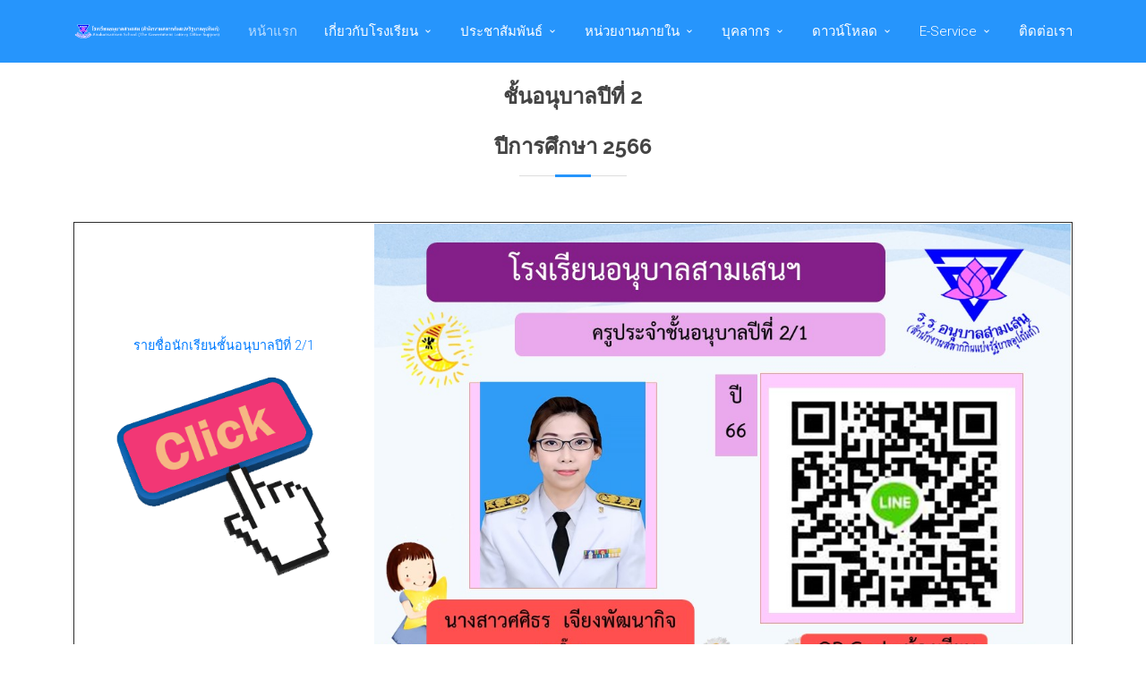

--- FILE ---
content_type: text/html; charset=UTF-8
request_url: http://abss.ac.th/content.php?n1=k2
body_size: 7669
content:
<!DOCTYPE html PUBLIC "-//W3C//DTD XHTML 1.0 Transitional//EN" "http://www.w3.org/TR/xhtml1/DTD/xhtml1-transitional.dtd">
<html xmlns="http://www.w3.org/1999/xhtml">

<head>
  <meta charset="utf-8">
  <meta content="width=device-width, initial-scale=1.0" name="viewport">

  <title>โรงเรียนอนุบาลสามเสน (สำนักงานสลากกินแบ่งรัฐบาลอุปถัมภ์)</title>
  <meta content="" name="description">
  <meta content="" name="keywords">

  <!-- Favicons -->
  <link href="assets/img/favicon.png" rel="icon">
  <link href="assets/img/apple-touch-icon.png" rel="apple-touch-icon">

  <!-- Google Fonts -->
  <link href="https://fonts.googleapis.com/css?family=Open+Sans:300,300i,400,400i,600,600i,700,700i|Raleway:300,300i,400,400i,500,500i,600,600i,700,700i|Poppins:300,300i,400,400i,500,500i,600,600i,700,700i" rel="stylesheet">

  <!-- Vendor CSS Files -->
  <link href="assets/vendor/animate.css/animate.min.css" rel="stylesheet">
  <link href="assets/vendor/bootstrap/css/bootstrap.min.css" rel="stylesheet">
  <link href="assets/vendor/bootstrap-icons/bootstrap-icons.css" rel="stylesheet">
  <link href="assets/vendor/boxicons/css/boxicons.min.css" rel="stylesheet">
  <link href="assets/vendor/glightbox/css/glightbox.min.css" rel="stylesheet">
  <link href="assets/vendor/swiper/swiper-bundle.min.css" rel="stylesheet">

  <!-- Template Main CSS File -->
  <link href="assets/css/style.css" rel="stylesheet">

  <!-- =======================================================
  * Template Name: Green - v4.9.0
  * Template URL: https://bootstrapmade.com/green-free-one-page-bootstrap-template/
  * Author: BootstrapMade.com
  * License: https://bootstrapmade.com/license/
  ======================================================== -->
 
		<meta name="viewport" content="width=device-width, initial-scale=1, shrink-to-fit=no">
		<meta http-equiv="x-ua-compatible" content="ie=edge">
		
		<!-- MDB icon -->
		<link rel="icon" href="img/mdb-favicon.ico" type="image/x-icon">
		<!-- Font Awesome -->
		<link rel="stylesheet" href="https://use.fontawesome.com/releases/v5.11.2/css/all.css">
		<!-- Google Fonts Roboto -->
		<link rel="stylesheet" href="https://fonts.googleapis.com/css?family=Roboto:300,400,500,700&display=swap">
		
		<!-- Material Design Bootstrap -->
		<link rel="stylesheet" href="css/mdb.min.css">

</head>

<body>

 <!-- ======= Header ======= -->
  <header id="header" class="d-flex align-items-center">
    <div class="container d-flex align-items-center">

      <h1 class="logo me-auto"><a href="index.html"><img src="assets/img/logoicon.jpg" width="100%" ></a></h1>
      <!-- Uncomment below if you prefer to use an image logo -->
      <!-- <a href="index.html" class="logo me-auto"><img src="assets/img/logo.png" alt="" class="img-fluid"></a>-->
 <nav id="navbar" class="navbar">
        <ul>
         <li><a class="nav-link scrollto active" href="index.html">หน้าแรก</a></li> 
          <li class="dropdown"><a href="#"><span>เกี่ยวกับโรงเรียน</span> <i class="bx bx-chevron-down"></i></a>
            <ul>
              <li><a href="content.php?n1=history">ประวัติของโรงเรียน</a></li>
              <li><a href="content.php?n1=info">ข้อมูลพื้นฐาน</a></li>
	      <li class="dropdown"><a href="#"><span>ข้อมูลสารสนเทศ</span> <i class="bx bx-chevron-right"></i></a>
                <ul>
                  <li><a href="https://data.bopp-obec.info/emis/schooldata-view.php?School_ID=1010720013&Area_CODE2=1001" target="_blank">ข้อมูลพื้นฐาน</a></li>
                  <li><a href="https://data.bopp-obec.info/emis/schooldata-view_student.php?School_ID=1010720013&Area_CODE2=1001" target="_blank">ข้อมูลนักเรียน</a></li>
                  <li><a href="https://data.bopp-obec.info/emis/schooldata-view_techer.php?School_ID=1010720013&Area_CODE=1001" target="_blank">ข้อมูลครูบุคลากร</a></li>
                  <li><a href="https://data.bopp-obec.info/emis/schooldata-view_bobec.php?School_ID=1010720013&Area_CODE=1001" target="_blank">ข้อมูลสิ่งก่อสร้าง (B-OBEC)</a></li>
                 
                </ul>
              </li>	
              <li><a href="content.php?n1=info2">วิสัยทัศน์ พันธกิจ กลยุทธ์</a></li>
              <li><a href="assets/img/structure.jpg" target="_blank">โครงสร้างบริหาร</a></li>
			  <li><a href="content.php?n1=boardlist">ทำเนียบผู้บริหาร</a></li>
              <li><a href="content.php?n1=panel">คณะกรรมการสถานศึกษาขั้นพื้นฐาน</a></li>
              <li><a href="content.php?n1=authority">อำนาจหน้าที่</a></li>
              <li><a href="content.php?n1=marching">เพลงมาร์ชโรงเรียน</a></li>
              <li><a href="index.html#portfolio">บรรยากาศสภาพแวดล้อม</a></li>
            </ul>
          </li>
          
	  <li class="dropdown"><a href="#"><span>ประชาสัมพันธ์</span> <i class="bx bx-chevron-down"></i></a>
            <ul>
	      <li class="dropdown"><a href="#"><span>เพจเฟซบุ๊ค</span> <i class="bx bx-chevron-right"></i></a>
                <ul>
                  <li><a href="http://www.facebook.com/Anubansamsen.school" target="_blank">เพจศูนย์ปฐมวัยต้นแบบ</a></li>
                  <li><a href="https://www.facebook.com/anubansamsen/" target="_blank">โรงเรียนอนุบาลสามเสนฯ</a></li>
                </ul>
              </li>
	      <li class="dropdown"><a href="#"><span>จดหมายข่าว</span> <i class="bx bx-chevron-right"></i></a>
                <ul>
		  <li><a href="https://photos.app.goo.gl/WdGZsKdFuaoHZkdE9"  target="_blank">จดหมายข่าว ปี 2568</a></li>
                  <li><a href="https://photos.app.goo.gl/pvb9gydQbut2c1qL6"  target="_blank">จดหมายข่าว ปี 2567</a></li>
		  <li><a href="https://photos.app.goo.gl/teKG1EN4NmsdZSzL7"  target="_blank">จดหมายข่าว ปี 2566</a></li>
                  <li><a href="https://photos.app.goo.gl/86W9Vaq4w3C4RKFz9"  target="_blank">จดหมายข่าว ปี 2565</a></li>
                  <li><a href="https://photos.app.goo.gl/YYXSYWTJvMG8PM21A"  target="_blank">จดหมายข่าว ปี 2564</a></li>
                </ul>
              </li>
              <li><a href="https://photos.app.goo.gl/Y36j3s5HDwwSrPoeA" target="_blank">รางวัลของสถานศึกษา</a></li>
	      <li class="dropdown"><a href="#"><span>บุคลากรที่ได้รับรางวัล</span> <i class="bx bx-chevron-right"></i></a>
		<ul>
                  <li><a href="https://photos.app.goo.gl/CBPDovJdUNWm7BAG7"  target="_blank">บุคลากรที่ได้รับรางวัล ปี 2567</a></li>
                  <li><a href="https://photos.app.goo.gl/ZPRtQh3shDuAE5TC9"  target="_blank">บุคลากรที่ได้รับรางวัล ปี 2566</a></li>
                </ul>
	      </li>
              <li class="dropdown"><a href="#"><span>นักเรียนที่ได้รับรางวัล</span> <i class="bx bx-chevron-right"></i></a>
                <ul>
		  <li><a href="https://photos.app.goo.gl/CDc93szyvNN2DLAz7"  target="_blank">นักเรียนที่ได้รับรางวัล ปี 2567</a></li>
                  <li><a href="https://photos.app.goo.gl/b6EniKEzsU528BMj8"  target="_blank">นักเรียนที่ได้รับรางวัล ปี 2566</a></li>
                  <li><a href="https://photos.app.goo.gl/zHsWso8sc5gHsbur5"  target="_blank">นักเรียนที่ได้รับรางวัล ปี 2565</a></li>
 
                </ul>
              </li>
	      <li><a href="https://www.youtube.com/@anubansamsensch3793/videos" target="_blank">ช่องทาง Youtube</a></li>
            </ul>
          </li>

          <li class="dropdown"><a href="#"><span>หน่วยงานภายใน</span> <i class="bx bx-chevron-down"></i></a>
            <ul>

				<li class="dropdown"><a href="#"><span>กลุ่มบริหารงานบุคคล</span> <i class="bx bx-chevron-right"></i></a>
                <ul>
                  <li><a href="content.php?n1=personpolicy">นโยบายการบริหารทรัพยากรบุคคล</a></li>
		  <li><a href="content.php?n1=personplan">แผนการพัฒนาทรัพยากรบุคคล</a></li>
                  <li><a href="content.php?n1=personoperation">การดำเนินการตามนโยบายการบริหารทรัพยากรบุคคล</a></li>
                  <li><a href="content.php?n1=personhr" >หลักเกณฑ์การบริหารและพัฒนาทรัพยากรบุคคล</a></li>
                  <li><a href="content.php?n1=personreport">รายงานผลการบริหารและพัฒนาทรัพยากรบุคคลประจำปี</a></li>
		  <li><a href="content.php?n1=personethics">ประมวลจริยธรรมสำหรับเจ้าหน้าที่ของรัฐ</a></li>
                  <li><a href="content.php?n1=activedethics">การขับเคลื่อนจริยธรรม</a></li>
                </ul>
              </li>


              <li><a href="https://sites.google.com/view/anubansamsan" target="_blank">ศูนย์ปฐมวัยต้นแบบ</a></li>
              <li class="dropdown"><a href="#"><span>กลุ่มสาระการเรียนรู้</span> <i class="bx bx-chevron-right"></i></a>
                <ul>
                  <li><a href="https://sites.google.com/abss.ac.th/pasathaiabss/" target="_blank">กลุ่มสาระการเรียนรู้ภาษาไทย</a></li>
                  <li><a href="https://sites.google.com/abss.ac.th/math/" target="_blank">กลุ่มสาระการเรียนรู้คณิตศาสตร์</a></li>
                  <li><a href="https://sites.google.com/abss.ac.th/science-techno/" target="_blank">กลุ่มสาระการเรียนรู้วิทยาศาสตร์และเทคโนโลยี</a></li>
                  <li><a href="https://sites.google.com/abss.ac.th/abss/" target="_blank">กลุ่มสาระการเรียนรู้สังคมศึกษา ศาสนา และวัฒนธรรม</a></li>
                  <li><a href="https://sites.google.com/abss.ac.th/health" target="_blank">กลุ่มสาระการเรียนรู้สุขศึกษาและพลศึกษา</a></li>
                  <li><a href="https://sites.google.com/abss.ac.th/art-music-dance-eaucation" target="_blank">กลุ่มสาระการเรียนรู้ศิลปะ</a></li>
                  <li><a href="https://sites.google.com/abss.ac.th/career" target="_blank">กลุ่มสาระการเรียนรู้การงานอาชีพ</a></li>
                  <li><a href="https://sites.google.com/abss.ac.th/foreignlanguagedepartment/" target="_blank">กลุ่มสาระการเรียนรู้ภาษาต่างประเทศ</a></li>
                  <li><a href="https://sites.google.com/abss.ac.th/scout-abss-p1-p6" target="_blank">กิจกรรมพัฒนาผู้เรียน</a></li>
                </ul>
              </li>
              <li><a href="https://sites.google.com/abss.ac.th/foreignteacher/" target="_blank">ห้องเรียนครูต่างชาติ</a></li>
              <li><a href="https://sites.google.com/abss.ac.th/student-council/" target="_blank">งานกิจการนักเรียน</a></li>
              <li><a href="content.php?n1=onlinelearning" target="_blank">ห้องเรียนออนไลน์</a></li>
 <li><a href="content.php?n1=social">Social Network</a></li>
               
            </ul>
          </li>


          <li class="dropdown"><a href="#"><span>บุคลากร</span> <i class="bx bx-chevron-down"></i></a>
            <ul>
              <li><a href="content.php?n1=board2">คณะผู้บริหาร</a></li>
              <li><a href="content.php?n1=personkin">ระดับชั้นปฐมวัย</a></li>
              <li><a href="content.php?n1=person1">ระดับชั้นประถมศึกษาปีที่ 1</a></li>
              <li><a href="content.php?n1=person2">ระดับชั้นประถมศึกษาปีที่ 2</a></li>
              <li><a href="content.php?n1=person3">ระดับชั้นประถมศึกษาปีที่ 3</a></li>
              <li><a href="content.php?n1=person4">ระดับชั้นประถมศึกษาปีที่ 4</a></li>
              <li><a href="content.php?n1=person5">ระดับชั้นประถมศึกษาปีที่ 5</a></li>
              <li><a href="content.php?n1=person6">ระดับชั้นประถมศึกษาปีที่ 6</a></li>
              <li><a href="content.php?n1=poffice">เจ้าหน้าที่ธุรการ</a></li>
              <li><a href="content.php?n1=pservice">พนักงานบริการ</a></li>
            </ul>
          </li>
          <li class="dropdown"><a href="#"><span>ดาวน์โหลด</span> <i class="bx bx-chevron-down"></i></a>
          <ul>
              <li class="dropdown"><a href="#"><span>สำหรับนักเรียน</span> <i class="bx bx-chevron-right"></i></a>
                <ul>
                  <li><a href="http://www.abss.ac.th/pdf/form/cer_form.pdf" target="_blank">แบบคำขอหนังสือรับรอง</a></li>
                  <li><a href="http://www.abss.ac.th/pdf/form/move_form.pdf" target="_blank">แบบคำร้องขอย้าย</a></li>
                  <li><a href="content.php?n1=uniform" >ระเบียบการแต่งกาย</a></li>
                </ul>
              </li>
              <li class="dropdown"><a href="#"><span>สำหรับครูและบุคลากร</span> <i class="bx bx-chevron-right"></i></a>
                <ul>
                  <li><a href="http://www.abss.ac.th/pdf/form/swap_form.pdf" target="_blank">บันทึกขอเปลี่ยนเวร</a></li>
                  <li><a href="http://www.abss.ac.th/pdf/form/leave_form2.pdf" target="_blank">บันทึกขออนุญาตลาป่วย</a></li>
						<li><a href="http://www.abss.ac.th/pdf/form/leave_form1.pdf" target="_blank">บันทึกขออนุญาตลากิจ</a></li>
                  <li><a href="http://www.abss.ac.th/pdf/form/changeperiod_form.pdf" target="_blank">บันทึกขอแลกชั่วโมงสอน</a></li>
		   <li><a href="https://docs.google.com/spreadsheets/d/1kyfQxB1NSi34nn3Ax-fCqmY5EG9SAUe3oAXty09Du1k/edit?usp=sharing"  target="_blank">ภาพกิจกรรม ปีการศึกษา 2568</a></li>
                  
                </ul>
              </li>
              <li class="dropdown"><a href="#document"><span>เอกสารเผยแพร่</span> <i class="bx bx-chevron-right"></i></a>
                <ul>
                  <li><a href="content.php?n1=publish_p">ผลงานของผู้บริหาร ครู และบุคลากร</a></li>
		  <li><a href="content.php?n1=absscir">หลักสูตรสถานศึกษา</a></li>
                  <li><a href="content.php?n1=absssta">แผนพัฒนาการจัดการศึกษา</a></li>
                  <li><a href="content.php?n1=abssplan">แผนปฏิบัติการประจำปี</a></li>
                  <li><a href="content.php?n1=absssar">รายงานผลการดำเนินงาน SAR</a></li>
                </ul>
              </li>
              <li class="dropdown"><a href="#"><span>คู่มือการปฏิบัติงาน</span> <i class="bx bx-chevron-right"></i></a>
                <ul>
                  <li><a href="content.php?n1=manual_academic">กลุ่มบริหารงานวิชาการ</a></li>
                  <li><a href="content.php?n1=manual_budget">กลุ่มบริหารงานงบประมาณ</a></li>
                  <li><a href="content.php?n1=manual_person">กลุ่มบริหารงานบุคคล</a></li>
                  <li><a href="content.php?n1=manual_general">กลุ่มบริหารทั่วไป</a></li>
                </ul>
              </li>
				 <li class="dropdown"><a href="#"><span>คู่มือการให้บริการ</span> <i class="bx bx-chevron-right"></i></a>
                <ul>
                  <li><a href="content.php?n1=manual_sandbox">คู่มือปฏิบัติตามมาตรการ</a></li>
					   <li><a href="content.php?n1=manual_onestop">คู่มือระบบ One Stop Service</a></li>
                </ul>
              </li>
              
				<li><a href="content.php?n1=law"><span>กฎหมายที่เกี่ยวข้อง</span></a></li>
            </ul>
          </li>
          <li class="dropdown"><a href="#"><span>E-Service</span> <i class="bx bx-chevron-down"></i></a>
		<ul>
		<li><a href="https://script.google.com/a/macros/abss.ac.th/s/AKfycbwMkTnAkg9ORyZqZaAwC86LCXZO9jICyp1_1RQtAlc4ekryJN3yW11KcMQE55dqIyGD7g/exec"  target="_blank" alt="">ตรวจสอบผลการประเมิน ระดับปฐมวัย</a></li>

             <li><a href="https://script.google.com/macros/s/AKfycbwgGVdsFgzNbDl2qRMYtuCrdQ5FVbj_VowFf7F3eVY0_Rc8sw2I4J292nP3tj7pmsuy/exec"  target="_blank" alt="PP_neXT">ระบบรายงานผลพัฒนาคุณภาพ:สำหรับครู</a></li>

              <li><a href="https://portal.bopp-obec.info/obec67/" target="_blank" alt="DMC 2567">ระบบ DMC ปี 2567</a></li>
              <li><a href="https://a6702.obec.expert/authen/login" target="_blank" alt="SchoolMIS">ระบบ SchoolMIS</a></li>
              <li><a href="https://data.bopp-obec.info/emis/" target="_blank" alt="EMIS">ระบบ EMIS</a></li>
	      <li><a href="http://202.29.211.9/myoffice/" target="_blank" alt="">ระบบ MyOffice</a></li>
	      
	      <li><a href="https://docs.google.com/forms/u/1/d/e/1FAIpQLScKop64laFXJFzZWu17a8Z3Izn-Aa4OVaUUHMKOl8atCr0KYQ/viewform" target="_blank" alt="ขอเผยแพร่ข้อมูล สพป.กทม.">ลิงก์ขอเผยแพร่ข้อมูล สพป.กทม.</a></li>
              <li><a href="http://www.abss.ac.th/onlinelearning.php" target="_blank" alt="ห้องเรียนออนไลน์">คลังสื่อห้องเรียนออนไลน์</a></li>          
              <li><a href="https://sites.google.com/view/samsen-ece" target="_blank" alt="คลังสื่อปฐมวัย">คลังสื่อปฐมวัย</a></li>
              <li><a href="https://youtube.com/channel/UCoowuNVjKGOauai4PczL_0g"   target="_blank">Youtube:คลังสื่อปฐมวัย</a></li>
              <li><a href="https://sites.google.com/abss.ac.th/project-approach-online" target="_blank" alt="Project Approach">Project Approach</a></li>
              
            </ul>
	  </li>
          <li><a class="nav-link scrollto" href="content.php?n1=contact1">ติดต่อเรา</a></li>
         
        </ul>
        <i class="bx bx-menu mobile-nav-toggle"></i>
      </nav><!-- .navbar -->

    </div>
  </header><!-- End Header -->
  
  	<div class="container">
  
   <!DOCTYPE html>
<html lang="en">

<head>
<script type="text/javascript">
function MM_preloadImages() { //v3.0
  var d=document; if(d.images){ if(!d.MM_p) d.MM_p=new Array();
    var i,j=d.MM_p.length,a=MM_preloadImages.arguments; for(i=0; i<a.length; i++)
    if (a[i].indexOf("#")!=0){ d.MM_p[j]=new Image; d.MM_p[j++].src=a[i];}}
}
</script>
</head>

<body>

 <div class="container">
 <div class="section-title">
         <br> <h2>ชั้นอนุบาลปีที่ 2<br>
           <br>
           ปีการศึกษา 2566 </h2>
 </div>

        <div class="row">
        
       <center> <div class="col-12"></div></center>
        
      </div>
        <div class="row">
        
       <center> <div class="col-md-8 d-flex align-items-stretch"></div></center>
        
      </div>
      
</div>
 



 

  <a href="#" class="back-to-top d-flex align-items-center justify-content-center"><i class="bx bx-arrow-to-top"></i></a>
<table width="100%" height="196" border="1" align="center">
    <tr>
      <td width="336" height="46" align="center"><a href="student/2566/k2-1.pdf" target="_blank">รายชื่อนักเรียนชั้นอนุบาลปีที่ 2/1<br />
        <img src="class/click.gif" width="80%" /></a></td>
      <td width="70%" align="center"><img src="student/2566/qrcode/kin/Slide4.jpg" width="100%" /></td>
    </tr>
    <tr>
      <td height="24" align="center">&nbsp;</td>
      <td align="center">&nbsp;</td>
    </tr>
    <tr>
      <td height="43" align="center"><a href="student/2566/k2-2.pdf" target="_blank">รายชื่อนักเรียนชั้นอนุบาลปีที่ 2/2<br />
        <img src="class/click.gif" width="80%" /></a></td>
      <td width="70%"  align="center"><img src="student/2566/qrcode/kin/Slide5.jpg"  width="100%"/></td>
    </tr>
    <tr>
      <td height="24" align="center">&nbsp;</td>
      <td align="center">&nbsp;</td>
    </tr>
    <tr>
      <td height="45" align="center"><a href="student/2566/k2-3.pdf" target="_blank">รายชื่อนักเรียนชั้นอนุบาลปีที่ 2/3<br />
        <img src="class/click.gif" width="80%" /></a></td>
      <td width="70%" align="center"><img src="student/2566/qrcode/kin/Slide6.jpg"  width="100%" /></td>
    </tr>
  </table>
  <p>&nbsp;</p>



</body>

</html></div>

 
  

  <!-- Footer -->
  <footer
          class="text-center text-lg-start text-white"
          style="background-color: #0a65b9"
          >
    <!-- Grid container -->
    <div class="container p-4 pb-0">
      <!-- Section: Links -->
      <section class="">
        <!--Grid row-->
        <div class="row">
         
          <!-- Grid column -->
          <div class="col-md-5 col-lg-4 col-xl-4 mx-auto mt-3">
            <h6 class="text-uppercase mb-4 font-weight-bold">
              ลิงก์ที่เกี่ยวข้อง</h6>
            <p>
              <a href="http://www.bkkp.go.th/" target="_blank" class="text-white">สํานักงานเขตพื้นที่การศึกษาประถมศึกษากรุงเทพมหานคร</a>
            </p>
            <p>
              <a href="https://www.obec.go.th/" target="_blank" class="text-white">สำนักงานคณะกรรมการการศึกษาขั้นพื้นฐาน</a>
            </p>
            <p>
              <a href="https://www.moe.go.th/" target="_blank" class="text-white">กระทรวงศึกษาธิการ</a>
            </p>
            
          </div>

          <!-- Grid column -->

         

          <hr class="w-100 clearfix d-md-none" />

         <!-- Grid column -->
          <div class="col-md-4 col-lg-3 col-xl-3 mx-auto mt-3">
            <h6 class="text-uppercase mb-4 font-weight-bold">
              ช่องทางรับเรื่องร้องเรียน</h6>
            <p>
              <a href="content.php?n1=appeal" class="text-white">แจ้งเรื่องร้องเรียนทั่วไป</a>
            </p>
<p>
              <a href="content.php?n1=corrupt" class="text-white">แจ้งเรื่องร้องเรียนการทุจริต</a>
            </p>
            <p>
              <a href="content.php?n1=comment" class="text-white">รับฟังความคิดเห็น</a>
            </p>
 			<p>
              <a href="content.php?n1=qna" class="text-white">ถามและตอบ</a>
            </p>
            
          </div>

          <!-- Grid column -->
          <hr class="w-100 clearfix d-md-none" />

          <!-- Grid column -->
          <div class="col-md-4 col-lg-3 col-xl-3 mx-auto mt-3">
            <h6 class="text-uppercase mb-4 font-weight-bold">ติดต่อ</h6>
            <p><i class="fas fa-home mr-3"></i>&nbsp;302/342 ถนนพระราม 6 แขวงพญาไท พญาไท กรุงเทพมหานคร 10400</p>
            <p><i class="fas fa-envelope mr-3"></i>&nbsp;anubansamsen1@gmail.com</p>
            <p><i class="fas fa-phone mr-3"></i>&nbsp;02 2790415</p>
            <p><i class="fas fa-print mr-3"></i>&nbsp;02 2780713          </p>
          </div>
          <!-- Grid column -->
        </div>
        <!--Grid row-->
      </section>
      <!-- Section: Links -->

      <hr class="my-3">

      <!-- Section: Copyright -->
      <section class="p-3 pt-0">
        <div class="row d-flex align-items-center">
          <!-- Grid column -->
          <div class="col-md-7 col-lg-8 text-center text-md-start">
            <!-- Copyright -->
            <div class="p-3">
              <div class="copyright">
        &copy; Copyright <strong><span>Anubansamsen 2022</span></strong>. All Rights Reserved
    
        <!-- All the links in the footer should remain intact. -->
        <!-- You can delete the links only if you purchased the pro version. -->
        <!-- Licensing information: https://bootstrapmade.com/license/ -->
        <!-- Purchase the pro version with working PHP/AJAX contact form: https://bootstrapmade.com/green-free-one-page-bootstrap-template/ -->
        Designed by <a href="https://bootstrapmade.com/">BootstrapMade</a>
      </div> ผู้เข้าชม: 
<a href="https://www.freecounterstat.com" title="free hit counter"><img src="https://counter9.stat.ovh/private/freecounterstat.php?c=rbsbs2g979dhzqjp6rpcdkgm2lxxma63" border="0" title="free hit counter" alt="free hit counter"></a>
            </div>
            <!-- Copyright -->
          </div>
          <!-- Grid column -->

      
        </div>
      </section>
      <!-- Section: Copyright -->
    </div>
    <!-- Grid container -->
  </footer>
  <!-- Footer -->

 

  <a href="#" class="back-to-top d-flex align-items-center justify-content-center"><i class="bx bx-arrow-to-top"></i></a>

  <!-- Vendor JS Files -->
  <script src="assets/vendor/bootstrap/js/bootstrap.bundle.min.js"></script>
  <script src="assets/vendor/glightbox/js/glightbox.min.js"></script>
  <script src="assets/vendor/isotope-layout/isotope.pkgd.min.js"></script>
  <script src="assets/vendor/swiper/swiper-bundle.min.js"></script>
  <script src="assets/vendor/php-email-form/validate.js"></script>

  <!-- Template Main JS File -->
  <script src="assets/js/main.js"></script>

</body>

</html>

--- FILE ---
content_type: text/css
request_url: http://abss.ac.th/assets/css/style.css
body_size: 7330
content:
/**
* Template Name: Green - v4.9.0
* Template URL: https://bootstrapmade.com/green-free-one-page-bootstrap-template/
* Author: BootstrapMade.com
* License: https://bootstrapmade.com/license/
*/

/*--------------------------------------------------------------
# General
--------------------------------------------------------------*/
body {
 /* webkit-filter: grayscale(20%);    สำหรับ Chrome, Safari, Opera */
 /* filter: grayscale(20%);  สำหรับเบราว์เซอร์อื่น ๆ */

  font-family: "Open Sans", sans-serif;
  color: #444444;

 	
  

}

a {
  text-decoration: none;
  color: #2695fc;
}

a:hover {
  color: #83a7cf;
  text-decoration: none;
}

h1,
h2,
h3,
h4,
h5,
h6 {
  font-family: "Raleway", sans-serif;
}

/*--------------------------------------------------------------
# Back to top button
--------------------------------------------------------------*/
.back-to-top {
  position: fixed;
  visibility: hidden;
  opacity: 0;
  right: 15px;
  bottom: 15px;
  z-index: 996;
  background: #2695fc;
  width: 40px;
  height: 40px;
  border-radius: 4px;
  transition: all 0.4s;
}

.back-to-top i {
  font-size: 24px;
  color: #fff;
  line-height: 0;
}

.back-to-top:hover {
  background: #7891c4;
  color: #fff;
}

.back-to-top.active {
  visibility: visible;
  opacity: 1;
}

/*--------------------------------------------------------------
# Top Bar
--------------------------------------------------------------*/
#topbar {
  background: #fbfbfb;
  font-size: 15px;
  height: 40px;
  padding: 0;
}

#topbar .contact-info a {
  line-height: 0;
  color: #444444;
  transition: 0.3s;
}

#topbar .contact-info a:hover {
  color: #2695fc;
}

#topbar .contact-info i {
  color: #2695fc;
  line-height: 0;
  margin-right: 5px;
}

#topbar .contact-info .phone-icon {
  margin-left: 15px;
}

#topbar .social-links a {
  color: #6f6f6f;
  padding: 4px 12px;
  display: inline-block;
  line-height: 1px;
  transition: 0.3s;
}

#topbar .social-links a:hover {
  color: #2695fc;
}

/*--------------------------------------------------------------
# Header
--------------------------------------------------------------*/
#header {
  background: #2695fc;
  transition: all 0.3s;
  z-index: 997;
  height: 70px;
}

#header.header-scrolled {
  box-shadow: 0px 2px 15px rgba(0, 0, 0, 0.1);
}

#header .logo {
  font-size: 30px;
  margin: 0;
  padding: 0;
  line-height: 1;
  font-weight: 700;
  letter-spacing: 1px;
  text-transform: uppercase;
}

#header .logo a {
  color: #fff;
}

#header .logo img {
  max-height: 40px;
}

.scrolled-offset {
  margin-top: 70px;
}


/*--------------------------------------------------------------
# Navigation Menu
--------------------------------------------------------------*/
/**
* Desktop Navigation 
*/
.navbar {
  padding: 0;
}

.navbar ul {
  margin: 0;
  padding: 0;
  display: flex;
  list-style: none;
  align-items: center;
}

.navbar li {
  position: relative;
}

.navbar a,
.navbar a:focus {
  display: flex;
  align-items: center;
  justify-content: space-between;
  padding: 10px 0 10px 30px;
  font-size: 15px;
  color: #fff;
  white-space: nowrap;
  transition: 0.3s;
}

.navbar a i,
.navbar a:focus i {
  font-size: 12px;
  line-height: 0;
  margin-left: 5px;
}

.navbar a:hover,
.navbar .active,
.navbar .active:focus,
.navbar li:hover>a {
  color: #b9dcff;
}

.navbar .getstarted,
.navbar .getstarted:focus {
  color: #2695fc;
  padding: 8px 25px;
  margin-left: 30px;
  border-radius: 4px;
  border: 2px solid #2695fc;
  transition: 0.3s;
  font-size: 14px;
}

.navbar .getstarted:hover,
.navbar .getstarted:focus:hover {
  background: #2695fc;
  color: #fff;
}

.navbar .dropdown ul {
  display: block;
  position: absolute;
  left: 14px;
  top: calc(100% + 30px);
  margin: 0;
  padding: 10px 0;
  z-index: 99;
  opacity: 0;
  visibility: hidden;
  background: #2695fc;
  box-shadow: 0px 0px 30px rgba(127, 137, 161, 0.25);
  transition: 0.3s;
}

.navbar .dropdown ul li {
  min-width: 200px;
}

.navbar .dropdown ul a {
  padding: 10px 20px;
  text-transform: none;
}

.navbar .dropdown ul a i {
  font-size: 12px;
}

.navbar .dropdown ul a:hover,
.navbar .dropdown ul .active:hover,
.navbar .dropdown ul li:hover>a {
  color: #000;
  background: #fff;
}

.navbar .dropdown:hover>ul {
  opacity: 1;
  top: 100%;
  visibility: visible;
}

.navbar .dropdown .dropdown ul {
  top: 0;
  left: calc(100% - 30px);
  visibility: hidden;
}

.navbar .dropdown .dropdown:hover>ul {
  opacity: 1;
  top: 0;
  left: 100%;
  visibility: visible;
}

@media (max-width: 1366px) {
  .navbar .dropdown .dropdown ul {
    left: -90%;
  }

  .navbar .dropdown .dropdown:hover>ul {
    left: -100%;
  }
}

/**
* Mobile Navigation 
*/
.mobile-nav-toggle {
  color: #fff;
  font-size: 28px;
  cursor: pointer;
  display: none;
  line-height: 0;
  transition: 0.5s;
}

.mobile-nav-toggle.bx-x {
  color: #fff;
}

@media (max-width: 991px) {
  .mobile-nav-toggle {
    display: block;
  }

  .navbar ul {
    display: none;
  }
}

.navbar-mobile {
  position: fixed;
  overflow: hidden;
  top: 0;
  right: 0;
  left: 0;
  bottom: 0;
  background: rgba(9, 9, 9, 0.9);
  transition: 0.3s;
  z-index: 999;
}

.navbar-mobile .mobile-nav-toggle {
  position: absolute;
  top: 15px;
  right: 15px;
}

.navbar-mobile ul {
  display: block;
  position: absolute;
  top: 55px;
  right: 15px;
  bottom: 15px;
  left: 15px;
  padding: 10px 0;
  background-color: #fff;
  overflow-y: auto;
  transition: 0.3s;
}

.navbar-mobile a,
.navbar-mobile a:focus {
  padding: 10px 20px;
  font-size: 15px;
  color: #222222;
}

.navbar-mobile a:hover,
.navbar-mobile .active,
.navbar-mobile li:hover>a {
  color: #2695fc;
}

.navbar-mobile .getstarted,
.navbar-mobile .getstarted:focus {
  margin: 15px;
}

.navbar-mobile .dropdown ul {
  position: static;
  display: none;
  margin: 10px 20px;
  padding: 10px 0;
  z-index: 99;
  opacity: 1;
  visibility: visible;
  background: #fff;
  box-shadow: 0px 0px 30px rgba(127, 137, 161, 0.25);
}

.navbar-mobile .dropdown ul li {
  min-width: 200px;
}

.navbar-mobile .dropdown ul a {
  padding: 10px 20px;
}

.navbar-mobile .dropdown ul a i {
  font-size: 12px;
}

.navbar-mobile .dropdown ul a:hover,
.navbar-mobile .dropdown ul .active:hover,
.navbar-mobile .dropdown ul li:hover>a {
  color: #2695fc;
}

.navbar-mobile .dropdown>.dropdown-active {
  display: block;
}

/*--------------------------------------------------------------
# Hero Section
--------------------------------------------------------------*/
#hero {
	width: 100%;
	height: 70vh;
	overflow: hidden;
	position: relative;
}

#hero .carousel,
#hero .carousel-inner,
#hero .carousel-item,
#hero .carousel-item::before {
  background-size: contain;
  background-position: center;
  background-repeat: no-repeat;
  position: absolute;
  top: 0;
  right: 0;
  left: 0;
  bottom: 0;
}

#hero .carousel-item::before {
  content: "";
 /* background-color: rgba(45, 103, 60, 0.8);*/
}

#hero .carousel-container {
  display: flex;
  justify-content: center;
  align-items: center ;
  position: absolute;
  bottom: 0;
  top: 0;
  left: 50px;
  right: 50px;
}

#hero .container {
  text-align: center;
}

#hero h2 {
  color: #b0e2fc;
  margin-bottom: 20px;
  font-size: 48px;
  font-weight: 700;
}

#hero p {
  -webkit-animation-delay: 0.4s;
  animation-delay: 0.4s;
  margin: 0 auto 30px auto;
  color: #fff;
}

#hero .carousel-inner .carousel-item {
  transition-property: opacity;
  background-position: center top;
}

#hero .carousel-inner .carousel-item,
#hero .carousel-inner .active.carousel-item-start,
#hero .carousel-inner .active.carousel-item-end {
  opacity: 0;
}

#hero .carousel-inner .active,
#hero .carousel-inner .carousel-item-next.carousel-item-start,
#hero .carousel-inner .carousel-item-prev.carousel-item-end {
  opacity: 1;
  transition: 0.4s;
}

#hero .carousel-control-next-icon,
#hero .carousel-control-prev-icon {
  background: none;
  font-size: 30px;
  line-height: 0;
  width: auto;
  height: auto;
  background: rgba(100, 100, 100, 0.4);
  border-radius: 50px;
  transition: 0.3s;
  color: rgba(255, 255, 255, 0.5);
  width: 54px;
  height: 54px;
  display: flex;
  align-items: center;
  justify-content: center;
}

#hero .carousel-control-next-icon:hover,
#hero .carousel-control-prev-icon:hover {
  background: rgba(255, 255, 255, 0.3);
  color: rgba(100, 100, 100, 0.8);
}

#hero .carousel-indicators li {
  cursor: pointer;
  background: #b0e2fc;
  overflow: hidden;
  border: 0;
  width: 18px;
  height: 18px;
  border-radius: 50px;
  opacity: 0.6;
  transition: 0.1s;
}

#hero .carousel-indicators li.active {
  opacity: 1;
  background: #2695fc;
}

#hero .btn-get-started {
  font-family: "Raleway", sans-serif;
  font-weight: 500;
  font-size: 14px;
  letter-spacing: 1px;
  display: inline-block;
  padding: 14px 32px;
  border-radius: 4px;
  transition: 0.5s;
  line-height: 1;
  color: #fff;
  -webkit-animation-delay: 0.8s;
  animation-delay: 0.8s;
  background: #2695fc;
}

#hero .btn-get-started:hover {
  background: #6e85c0;
}

@media (max-width: 992px) {
  #hero {
    height: 5vh;
  }

  #hero .carousel-container {
    top: 66px;
  }
}


@media (max-width: 768px) {
  #hero h2 {
    font-size: 28px;
  }
  
}

@media (min-width: 1024px) {

  #hero .carousel-control-prev,
  #hero .carousel-control-next {
    width: 5%;
  }
  
  
}

@media (max-height: 500px) {
  #hero {
    height: 68vh;
  }
}
/*--------------------------------------------------------------
# Hero2 Section
--------------------------------------------------------------*/
#hero2 {
	width: 50%;
	height: 70vh;
	overflow: hidden;
	position: relative;
}

#hero2 .carousel,
#hero2 .carousel-inner,
#hero2 .carousel-item,
#hero2 .carousel-item::before {
  background-size: contain;
  background-position: center;
  background-repeat: no-repeat;
  position: absolute;
  top: 0;
  right: 0;
  left: 0;
  bottom: 0;
}

#hero2 .carousel-item::before {
  content: "";
 /* background-color: rgba(45, 103, 60, 0.8);*/
}

#hero2 .carousel-container {
  display: flex;
  justify-content: center;
  align-items: center ;
  position: absolute;
  bottom: 0;
  top: 0;
  left: 50px;
  right: 50px;
}

#hero2 .container {
  text-align: center;
}

#hero2 h2 {
  color: #fff;
  margin-bottom: 20px;
  font-size: 48px;
  font-weight: 700;
}

#hero2 p {
  -webkit-animation-delay: 0.4s;
  animation-delay: 0.4s;
  margin: 0 auto 30px auto;
  color: #fff;
}

#hero2 .carousel-inner .carousel-item {
  transition-property: opacity;
  background-position: center top;
}

#hero2 .carousel-inner .carousel-item,
#hero2 .carousel-inner .active.carousel-item-start,
#hero2 .carousel-inner .active.carousel-item-end {
  opacity: 0;
}

#hero2 .carousel-inner .active,
#hero2 .carousel-inner .carousel-item-next.carousel-item-start,
#hero2 .carousel-inner .carousel-item-prev.carousel-item-end {
  opacity: 1;
  transition: 0.5s;
}

#hero2 .carousel-control-next-icon,
#hero2 .carousel-control-prev-icon {
  background: none;
  font-size: 30px;
  line-height: 0;
  width: auto;
  height: auto;
  background: rgba(100, 100, 100, 0.4);
  border-radius: 50px;
  transition: 0.3s;
  color: rgba(255, 255, 255, 0.5);
  width: 54px;
  height: 54px;
  display: flex;
  align-items: center;
  justify-content: center;
}

#hero2 .carousel-control-next-icon:hover,
#hero2 .carousel-control-prev-icon:hover {
  background: rgba(255, 255, 255, 0.3);
  color: rgba(100, 100, 100, 0.8);
}

#hero2 .carousel-indicators li {
  cursor: pointer;
  background: #fff;
  overflow: hidden;
  border: 0;
  width: 18px;
  height: 18px;
  border-radius: 50px;
  opacity: 0.6;
  transition: 0.1s;
}

#hero2 .carousel-indicators li.active {
  opacity: 1;
  background: #2695fc;
}

#hero2 .btn-get-started {
  font-family: "Raleway", sans-serif;
  font-weight: 500;
  font-size: 14px;
  letter-spacing: 1px;
  display: inline-block;
  padding: 14px 32px;
  border-radius: 4px;
  transition: 0.5s;
  line-height: 1;
  color: #fff;
  -webkit-animation-delay: 0.8s;
  animation-delay: 0.8s;
  background: #2695fc;
}

#hero2 .btn-get-started:hover {
  background: #6e85c0;
}

@media (max-width: 992px) {
  #hero2 {
    height: 5vh;
  }

  #hero2 .carousel-container {
    top: 66px;
  }
}


@media (max-width: 768px) {
  #hero2 h2 {
    font-size: 28px;
  }
  
}

@media (min-width: 1024px) {

  #hero2 .carousel-control-prev,
  #hero2 .carousel-control-next {
    width: 5%;
  }
  
  
}

@media (max-height: 500px) {
  #hero2 {
    height: 68vh;
  }
}

/*--------------------------------------------------------------
# Sections General
--------------------------------------------------------------*/
section {
  padding: 60px 0;
}

.section-bg {
  background-color: #f8fafc;
}

.section-title {
  text-align: center;
  padding-bottom: 30px;
}

.section-title h2 {
  font-size: 24px;
  font-weight: bold;
  text-transform: uppercase;
  margin-bottom: 20px;
  padding-bottom: 20px;
  position: relative;
}

.section-title h2::before {
  content: "";
  position: absolute;
  display: block;
  width: 120px;
  height: 1px;
  background: #ddd;
  bottom: 1px;
  left: calc(50% - 60px);
}

.section-title h2::after {
  content: "";
  position: absolute;
  display: block;
  width: 40px;
  height: 3px;
  background: #2695fc;
  bottom: 0;
  left: calc(50% - 20px);
}

.section-title p {
  margin-bottom: 0;
  font-size: 14px;
  color: #919191;
}

/*--------------------------------------------------------------
# Featured Services
--------------------------------------------------------------*/
.featured-services {
  padding: 20px 0;
}

.featured-services .icon-box {
  padding: 20px;
}

.featured-services .icon-box-bg {
  background-image: linear-gradient(0deg, #222222 0%, #2f2f2f 50%, #222222 100%);
}

.featured-services .icon {
  margin-bottom: 15px;
}

.featured-services .icon i {
  color: #2695fc;
  font-size: 42px;
}

.featured-services .title {
  font-weight: 700;
  margin-bottom: 15px;
  font-size: 18px;
}

.featured-services .title a {
  color: #222222;
  transition: 0.3s;
}

.featured-services .icon-box:hover .title a {
  color: #2695fc;
}

.featured-services .description {
  line-height: 24px;
  font-size: 14px;
}

/*--------------------------------------------------------------
# About Us
--------------------------------------------------------------*/
.about .content h3 {
  font-weight: 700;
  font-size: 28px;
}

.about .content ul {
  list-style: none;
  padding: 0;
}

.about .content ul li {
  padding-bottom: 10px;
}

.about .content ul i {
  font-size: 20px;
  padding-right: 4px;
  color: #2695fc;
}

.about .content p:last-child {
  margin-bottom: 0;
}

/*--------------------------------------------------------------
# Why Us
--------------------------------------------------------------*/
.why-us .swiper-slide img {
    opacity: 1.0;
   
}

.why-us .swiper-slide img:hover {
    opacity: 0.5;
  
}

.why-us {
  padding: 0;
}

.why-us .row {
  overflow: hidden;
}

.why-us .content-item {
  padding: 40px;
  border-left: 1px solid #eee;
  border-bottom: 1px solid #eee;
  margin: -1px;
}

.why-us .content-item span {
  display: block;
  font-size: 24px;
  font-weight: 400;
  color: #74a0d2;
}

.why-us .content-item h4 {
  font-size: 26px;
  font-weight: 300;
  padding: 0;
  margin: 20px 0;
}

.why-us .content-item p {
  color: #aaaaaa;
  font-size: 15px;
  margin: 0;
  padding: 0;
}

@media (max-width: 768px) {
  .why-us .content-item {
    padding: 40px 0;
  }
}

/*--------------------------------------------------------------
# Our Clients
--------------------------------------------------------------*/
.clients .swiper-slide img {
  opacity: 1;
  transition: 0.3s;
  width:180px;
  height:auto;
}

.clients .swiper-slide img:hover {
  opacity: 0.4;
}

.clients .swiper-pagination {
  margin-top: 20px;
  position: relative;
}

.clients .swiper-pagination .swiper-pagination-bullet {
  width: 12px;
  height: 12px;
  background-color: #fff;
  opacity: 1;
  border: 1px solid #2695fc;
}

.clients .swiper-pagination .swiper-pagination-bullet-active {
  background-color: #2695fc;
}

/*--------------------------------------------------------------
# Services
--------------------------------------------------------------*/
.services .icon-box {
  text-align: center;
  padding: 70px 20px 80px 20px;
  transition: all ease-in-out 0.3s;
  background: #fff;
  box-shadow: 0px 5px 90px 0px rgba(110, 123, 131, 0.1);
}

.services .section-bg {
  background-color: #f8fafc;
}

.services .icon-box .icon {
  margin: 0 auto;
  width: 100px;
  height: 100px;
  display: flex;
  align-items: center;
  justify-content: center;
  transition: ease-in-out 0.3s;
  position: relative;
}

.services .icon-box .icon i {
  font-size: 36px;
  transition: 0.5s;
  position: relative;
}

.services .icon-box .icon svg {
  position: absolute;
  top: 0;
  left: 0;
}

.services .icon-box .icon svg path {
  transition: 0.5s;
  fill: #f5f5f5;
}

.services .icon-box h4 {
  font-weight: 600;
  margin: 10px 0 15px 0;
  font-size: 22px;
}

.services .icon-box h4 a {
  color: #222222;
  transition: ease-in-out 0.3s;
}

.services .icon-box p {
  line-height: 24px;
  font-size: 14px;
  margin-bottom: 0;
}

.services .icon-box:hover {
  border-color: #fff;
  box-shadow: 0px 0 35px 0 rgba(0, 0, 0, 0.08);
}

.services .iconbox-blue i {
  color: #47aeff;
}

.services .iconbox-blue:hover .icon i {
  color: #fff;
}

.services .iconbox-blue:hover .icon path {
  fill: #47aeff;
}

.services .iconbox-orange i {
  color: #ffa76e;
}

.services .iconbox-orange:hover .icon i {
  color: #fff;
}

.services .iconbox-orange:hover .icon path {
  fill: #ffa76e;
}

.services .iconbox-pink i {
  color: #e80368;
}

.services .iconbox-pink:hover .icon i {
  color: #fff;
}

.services .iconbox-pink:hover .icon path {
  fill: #e80368;
}

.services .iconbox-yellow i {
  color: #ffbb2c;
}

.services .iconbox-yellow:hover .icon i {
  color: #fff;
}

.services .iconbox-yellow:hover .icon path {
  fill: #ffbb2c;
}

.services .iconbox-red i {
  color: #ff5828;
}

.services .iconbox-red:hover .icon i {
  color: #fff;
}

.services .iconbox-red:hover .icon path {
  fill: #ff5828;
}

.services .iconbox-teal i {
  color: #11dbcf;
}

.services .iconbox-teal:hover .icon i {
  color: #fff;
}

.services .iconbox-teal:hover .icon path {
  fill: #11dbcf;
}

/*--------------------------------------------------------------
# Cta
--------------------------------------------------------------*/
.cta {
  background: #2695fc;
  padding: 80px 0;
}

.cta h3 {
  color: #fff;
  font-size: 28px;
  font-weight: 700;
}

.cta p {
  color: #fff;
}

.cta .cta-btn {
  font-family: "Raleway", sans-serif;
  font-weight: 600;
  font-size: 14px;
  letter-spacing: 1px;
  display: inline-block;
  padding: 10px 30px;
  border-radius: 2px;
  transition: 0.5s;
  margin: 10px;
  border: 2px solid #fff;
  color: #fff;
  border-radius: 4px;
}

.cta .cta-btn:hover {
  background: #fff;
  color: #2695fc;
}

@media (max-width: 1024px) {
  .cta {
    background-attachment: scroll;
  }
}

@media (min-width: 769px) {
  .cta .cta-btn-container {
    display: flex;
    align-items: center;
    justify-content: flex-end;
  }
}

/*--------------------------------------------------------------
# Portfolio
--------------------------------------------------------------*/
.portfolio .portfolio-item {
  margin-bottom: 30px;
}

.portfolio #portfolio-flters {
  padding: 0;
  margin: 0 auto 20px auto;
  list-style: none;
  text-align: center;
}

.portfolio #portfolio-flters li {
  cursor: pointer;
  display: inline-block;
  padding: 8px 15px 10px 15px;
  font-size: 14px;
  font-weight: 600;
  line-height: 1;
  text-transform: uppercase;
  color: #444444;
  margin-bottom: 5px;
  transition: all 0.3s ease-in-out;
  border-radius: 3px;
}

.portfolio #portfolio-flters li:hover,
.portfolio #portfolio-flters li.filter-active {
  color: #fff;
  background: #2695fc;
}

.portfolio #portfolio-flters li:last-child {
  margin-right: 0;
}

.portfolio .portfolio-wrap {
  transition: 0.3s;
  position: relative;
  overflow: hidden;
  z-index: 1;
  background: rgba(34, 34, 34, 0.6);
}

.portfolio .portfolio-wrap::before {
  content: "";
  background: rgba(34, 34, 34, 0.6);
  position: absolute;
  left: 0;
  right: 0;
  top: 0;
  bottom: 0;
  transition: all ease-in-out 0.3s;
  z-index: 2;
  opacity: 0;
}

.portfolio .portfolio-wrap img {
  transition: all ease-in-out 0.3s;
}

.portfolio .portfolio-wrap .portfolio-info {
  opacity: 0;
  position: absolute;
  top: 0;
  left: 0;
  right: 0;
  bottom: 0;
  z-index: 3;
  transition: all ease-in-out 0.3s;
  display: flex;
  flex-direction: column;
  justify-content: flex-end;
  align-items: flex-start;
  padding: 20px;
}

.portfolio .portfolio-wrap .portfolio-info h4 {
  font-size: 20px;
  color: #fff;
  font-weight: 600;
}

.portfolio .portfolio-wrap .portfolio-info p {
  color: rgba(255, 255, 255, 0.7);
  font-size: 14px;
  text-transform: uppercase;
  padding: 0;
  margin: 0;
  font-style: italic;
}

.portfolio .portfolio-wrap .portfolio-links {
  text-align: center;
  z-index: 4;
}

.portfolio .portfolio-wrap .portfolio-links a {
  color: #fff;
  margin: 0 5px 0 0;
  font-size: 28px;
  display: inline-block;
  transition: 0.3s;
}

.portfolio .portfolio-wrap .portfolio-links a:hover {
  color: #74a0d2;
}

.portfolio .portfolio-wrap:hover::before {
  opacity: 1;
}

.portfolio .portfolio-wrap:hover img {
  transform: scale(1.2);
}

.portfolio .portfolio-wrap:hover .portfolio-info {
  opacity: 1;
}

/*--------------------------------------------------------------
# Portfolio Details
--------------------------------------------------------------*/
.portfolio-details {
  padding-top: 40px;
}

.portfolio-details .portfolio-details-slider img {
  width: 100%;
}

.portfolio-details .portfolio-details-slider .swiper-pagination {
  margin-top: 20px;
  position: relative;
}

.portfolio-details .portfolio-details-slider .swiper-pagination .swiper-pagination-bullet {
  width: 12px;
  height: 12px;
  background-color: #fff;
  opacity: 1;
  border: 1px solid #2695fc;
}

.portfolio-details .portfolio-details-slider .swiper-pagination .swiper-pagination-bullet-active {
  background-color: #2695fc;
}

.portfolio-details .portfolio-info {
  padding: 30px;
  box-shadow: 0px 0 30px rgba(34, 34, 34, 0.08);
}

.portfolio-details .portfolio-info h3 {
  font-size: 22px;
  font-weight: 700;
  margin-bottom: 20px;
  padding-bottom: 20px;
  border-bottom: 1px solid #eee;
}

.portfolio-details .portfolio-info ul {
  list-style: none;
  padding: 0;
  font-size: 15px;
}

.portfolio-details .portfolio-info ul li+li {
  margin-top: 10px;
}

.portfolio-details .portfolio-description {
  padding-top: 30px;
}

.portfolio-details .portfolio-description h2 {
  font-size: 26px;
  font-weight: 700;
  margin-bottom: 20px;
}

.portfolio-details .portfolio-description p {
  padding: 0;
}

/*--------------------------------------------------------------
# Team
--------------------------------------------------------------*/
.team .member {
  text-align: center;
  margin-bottom: 20px;
  box-shadow: 0px 0px 12px 0px rgba(34, 34, 34, 0.07);
  padding: 30px 20px;
  background: #fff;
}

.team .member img {
  max-width: 60%;
  border-radius: 50%;
  margin: 0 0 30px 0;
}

.team .member h4 {
  font-weight: 700;
  margin-bottom: 2px;
  font-size: 18px;
}

.team .member span {
  font-style: italic;
  display: block;
  font-size: 13px;
}

.team .member p {
  padding-top: 10px;
  font-size: 14px;
  font-style: italic;
  color: #aaaaaa;
}

.team .member .social {
  margin-top: 15px;
}

.team .member .social a {
  color: #919191;
  transition: 0.3s;
}

.team .member .social a:hover {
  color: #2695fc;
}

.team .member .social i {
  font-size: 18px;
  margin: 0 2px;
}

/*--------------------------------------------------------------
# Contact
--------------------------------------------------------------*/
.contact .info {
  border-top: 3px solid #2695fc;
  border-bottom: 3px solid #2695fc;
  padding: 30px;
  background: #fff;
  width: 100%;
  box-shadow: 0 0 24px 0 rgba(0, 0, 0, 0.12);
}

.contact .info i {
  font-size: 20px;
  color: #2695fc;
  float: left;
  width: 44px;
  height: 44px;
  background: #eaf6ed;
  display: flex;
  justify-content: center;
  align-items: center;
  border-radius: 50px;
  transition: all 0.3s ease-in-out;
}

.contact .info h4 {
  padding: 0 0 0 60px;
  font-size: 20px;
  font-weight: 600;
  margin-bottom: 5px;
  color: #222222;
}

.contact .info p {
  padding: 0 0 10px 60px;
  margin-bottom: 20px;
  font-size: 14px;
  color: #555555;
}

.contact .info .social-links {
  padding-left: 60px;
}

.contact .info .social-links a {
  font-size: 18px;
  display: inline-block;
  background: #333;
  color: #fff;
  line-height: 1;
  padding: 8px 0;
  border-radius: 50%;
  text-align: center;
  width: 36px;
  height: 36px;
  transition: 0.3s;
  margin-right: 10px;
}

.contact .info .social-links a:hover {
  background: #2695fc;
  color: #fff;
}

.contact .info .email:hover i,
.contact .info .address:hover i,
.contact .info .phone:hover i {
  background: #2695fc;
  color: #fff;
}

.contact .php-email-form {
  width: 100%;
  border-top: 3px solid #2695fc;
  border-bottom: 3px solid #2695fc;
  padding: 30px;
  background: #fff;
  box-shadow: 0 0 24px 0 rgba(0, 0, 0, 0.12);
}

.contact .php-email-form .form-group {
  padding-bottom: 8px;
}

.contact .php-email-form .error-message {
  display: none;
  color: #fff;
  background: #ed3c0d;
  text-align: left;
  padding: 15px;
  font-weight: 600;
}

.contact .php-email-form .error-message br+br {
  margin-top: 25px;
}

.contact .php-email-form .sent-message {
  display: none;
  color: #fff;
  background: #18d26e;
  text-align: center;
  padding: 15px;
  font-weight: 600;
}

.contact .php-email-form .loading {
  display: none;
  background: #fff;
  text-align: center;
  padding: 15px;
}

.contact .php-email-form .loading:before {
  content: "";
  display: inline-block;
  border-radius: 50%;
  width: 24px;
  height: 24px;
  margin: 0 10px -6px 0;
  border: 3px solid #18d26e;
  border-top-color: #eee;
  -webkit-animation: animate-loading 1s linear infinite;
  animation: animate-loading 1s linear infinite;
}

.contact .php-email-form input,
.contact .php-email-form textarea {
  border-radius: 0;
  box-shadow: none;
  font-size: 14px;
  border-radius: 4px;
}

.contact .php-email-form input:focus,
.contact .php-email-form textarea:focus {
  border-color: #2695fc;
}

.contact .php-email-form input {
  height: 44px;
}

.contact .php-email-form textarea {
  padding: 10px 12px;
}

.contact .php-email-form button[type=submit] {
  background: #2695fc;
  border: 0;
  padding: 10px 24px;
  color: #fff;
  transition: 0.4s;
  border-radius: 4px;
}

.contact .php-email-form button[type=submit]:hover {
  background: #74a0d2;
}

@-webkit-keyframes animate-loading {
  0% {
    transform: rotate(0deg);
  }

  100% {
    transform: rotate(360deg);
  }
}

@keyframes animate-loading {
  0% {
    transform: rotate(0deg);
  }

  100% {
    transform: rotate(360deg);
  }
}

/*--------------------------------------------------------------
# Breadcrumbs
--------------------------------------------------------------*/
.breadcrumbs {
  padding: 15px 0;
  background: #fbfbfb;
  min-height: 40px;
}

@media (max-width: 992px) {
  .breadcrumbs {
    margin-top: 66px;
  }
}

.breadcrumbs h2 {
  font-size: 28px;
  font-weight: 300;
}

.breadcrumbs ol {
  display: flex;
  flex-wrap: wrap;
  list-style: none;
  padding: 0;
  margin: 0;
  font-size: 14px;
}

.breadcrumbs ol li+li {
  padding-left: 10px;
}

.breadcrumbs ol li+li::before {
  display: inline-block;
  padding-right: 10px;
  color: #3c3c3c;
  content: "/";
}

@media (max-width: 768px) {
  .breadcrumbs .d-flex {
    display: block !important;
  }

  .breadcrumbs ol {
    display: block;
  }

  .breadcrumbs ol li {
    display: inline-block;
  }
}

/*--------------------------------------------------------------
# Footer
--------------------------------------------------------------*/
#footer {
  background: #090909;
  color: #fff;
  font-size: 14px;
  text-align: center;
  padding: 30px 0;
}

#footer h3 {
  font-size: 36px;
  font-weight: 700;
  color: #fff;
  position: relative;
  font-family: "Poppins", sans-serif;
  padding: 0;
  margin: 0 0 15px 0;
}

#footer p {
  font-size: 15;
  font-style: italic;
  padding: 0;
  margin: 0 0 40px 0;
}

#footer .social-links {
  margin: 0 0 40px 0;
}

#footer .social-links a {
  font-size: 18px;
  display: inline-block;
  background: #2695fc;
  color: #fff;
  line-height: 1;
  padding: 8px 0;
  margin-right: 4px;
  border-radius: 50%;
  text-align: center;
  width: 36px;
  height: 36px;
  transition: 0.3s;
}

#footer .social-links a:hover {
  background: #5075a8;
  color: #fff;
  text-decoration: none;
}

#footer .copyright {
  margin: 0 0 5px 0;
}

#footer .credits {
  font-size: 13px;
}


.card{position:relative;display:-ms-flexbox;display:flex;-ms-flex-direction:column;flex-direction:column;min-width:0;word-wrap:break-word;background-color:#fff;background-clip:border-box;border:1px solid rgba(0,0,0,.125);border-radius:.25rem}.card>hr{margin-right:0;margin-left:0}.card>.list-group:first-child .list-group-item:first-child{border-top-left-radius:.25rem;border-top-right-radius:.25rem}.card>.list-group:last-child .list-group-item:last-child{border-bottom-right-radius:.25rem;border-bottom-left-radius:.25rem}.card-body{-ms-flex:1 1 auto;flex:1 1 auto;min-height:1px;padding:1.25rem}.card-title{margin-bottom:.75rem}.card-subtitle{margin-top:-.375rem;margin-bottom:0}.card-text:last-child{margin-bottom:0}.card-link:hover{text-decoration:none;opacity:0.4;}.card-link+.card-link{margin-left:1.25rem}.card-header{padding:.75rem 1.25rem;margin-bottom:0;background-color:rgba(0,0,0,.03);border-bottom:1px solid rgba(0,0,0,.125)}.card-header:first-child{border-radius:calc(.25rem - 1px) calc(.25rem - 1px) 0 0}.card-header+.list-group .list-group-item:first-child{border-top:0}.card-footer{padding:.75rem 1.25rem;background-color:rgba(0,0,0,.03);border-top:1px solid rgba(0,0,0,.125)}.card-footer:last-child{border-radius:0 0 calc(.25rem - 1px) calc(.25rem - 1px)}.card-header-tabs{margin-right:-.625rem;margin-bottom:-.75rem;margin-left:-.625rem;border-bottom:0}.card-header-pills{margin-right:-.625rem;margin-left:-.625rem}.card-img-overlay{position:absolute;top:0;right:0;bottom:0;left:0;padding:1.25rem}.card-img,.card-img-bottom,.card-img-top{-ms-flex-negative:0;flex-shrink:0;width:100%}.card-img,.card-img-top{border-top-left-radius:calc(.25rem - 1px);border-top-right-radius:calc(.25rem - 1px)}
.card-img,.card-img-bottom{border-bottom-right-radius:calc(.25rem - 1px);border-bottom-left-radius:calc(.25rem - 1px)}.card-deck .card{margin-bottom:15px}@media (min-width:576px){.card-deck{display:-ms-flexbox;display:flex;-ms-flex-flow:row wrap;flex-flow:row wrap;margin-right:-15px;margin-left:-15px}.card-deck .card{-ms-flex:1 0 0%;flex:1 0 0%;margin-right:15px;margin-bottom:0;margin-left:15px}}.card-group>.card{margin-bottom:15px}@media (min-width:576px){.card-group{display:-ms-flexbox;display:flex;-ms-flex-flow:row wrap;flex-flow:row wrap}.card-group>.card{-ms-flex:1 0 0%;flex:1 0 0%;margin-bottom:0}.card-group>.card+.card{margin-left:0;border-left:0}.card-group>.card:not(:last-child){border-top-right-radius:0;border-bottom-right-radius:0}.card-group>.card:not(:last-child) .card-header,.card-group>.card:not(:last-child) .card-img-top{border-top-right-radius:0}.card-group>.card:not(:last-child) .card-footer,.card-group>.card:not(:last-child) .card-img-bottom{border-bottom-right-radius:0}.card-group>.card:not(:first-child){border-top-left-radius:0;border-bottom-left-radius:0}.card-group>.card:not(:first-child) .card-header,.card-group>.card:not(:first-child) .card-img-top{border-top-left-radius:0}.card-group>.card:not(:first-child) .card-footer,.card-group>.card:not(:first-child) .card-img-bottom{border-bottom-left-radius:0}}.card-columns .card{margin-bottom:.75rem}@media (min-width:576px){.card-columns{-webkit-column-count:3;-moz-column-count:3;column-count:3;-webkit-column-gap:1.25rem;-moz-column-gap:1.25rem;column-gap:1.25rem;orphans:1;widows:1}.card-columns .card{display:inline-block;width:100%}}.accordion>.card{overflow:hidden}.accordion>.card:not(:last-of-type){border-bottom:0;border-bottom-right-radius:0;border-bottom-left-radius:0}.accordion>.card:not(:first-of-type){border-top-left-radius:0;border-top-right-radius:0}.accordion>.card>.card-header{border-radius:0;margin-bottom:-1px}